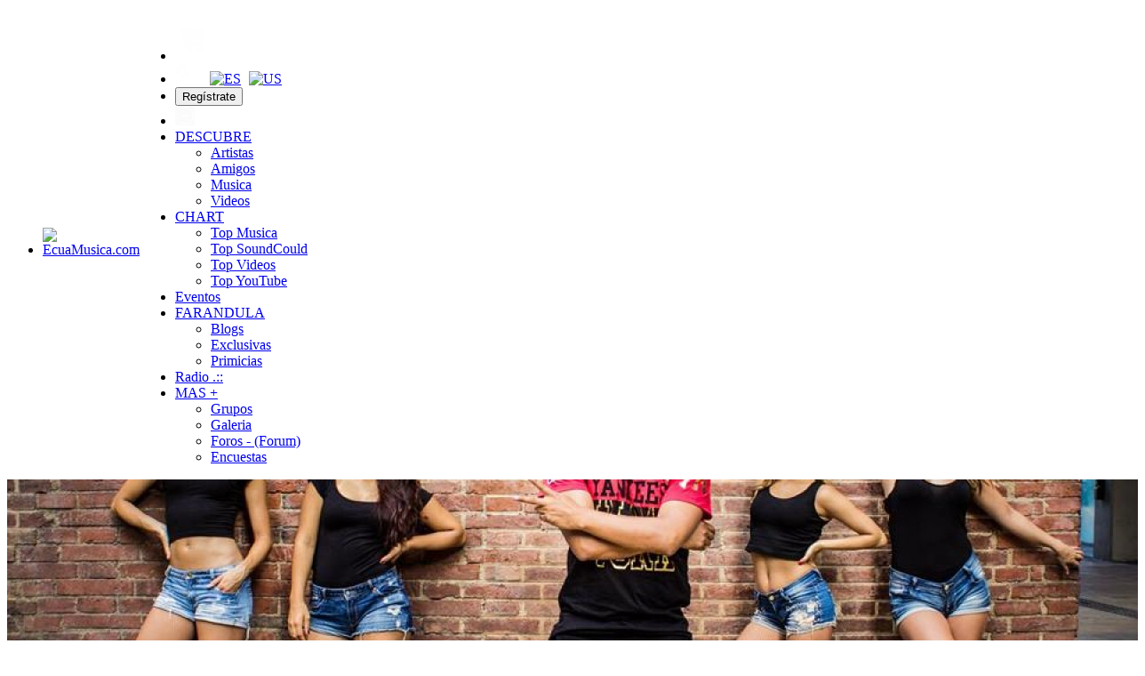

--- FILE ---
content_type: text/html; charset=utf-8
request_url: https://ecuamusica.com/eddy-klan
body_size: 15557
content:
<!doctype html>
<html lang="es" dir="ltr">
<head>
<title>Eddy Klan | EcuaMusica.com</title>
<link rel="shortcut icon" href="https://ecuamusica.com/data/media/0/0/favicon.ico?v=1390076909">
<link rel="apple-touch-icon" sizes="57x57" type="image/png" href="https://ecuamusica.com/data/media/0/0/favicon_1390076909_57.png">
<link rel="apple-touch-icon" sizes="72x72" type="image/png" href="https://ecuamusica.com/data/media/0/0/favicon_1390076909_72.png">
<link rel="apple-touch-icon" sizes="114x114" type="image/png" href="https://ecuamusica.com/data/media/0/0/favicon_1390076909_114.png">
<link rel="apple-touch-icon" sizes="120x120" type="image/png" href="https://ecuamusica.com/data/media/0/0/favicon_1390076909_120.png">
<link rel="apple-touch-icon" sizes="144x144" type="image/png" href="https://ecuamusica.com/data/media/0/0/favicon_1390076909_144.png">
<link rel="apple-touch-icon" sizes="152x152" type="image/png" href="https://ecuamusica.com/data/media/0/0/favicon_1390076909_152.png">
<link rel="apple-touch-icon-precomposed" sizes="57x57" type="image/png" href="https://ecuamusica.com/data/media/0/0/favicon_1390076909_57.png">
<link rel="apple-touch-icon-precomposed" sizes="72x72" type="image/png" href="https://ecuamusica.com/data/media/0/0/favicon_1390076909_72.png">
<link rel="apple-touch-icon-precomposed" sizes="114x114" type="image/png" href="https://ecuamusica.com/data/media/0/0/favicon_1390076909_114.png">
<link rel="apple-touch-icon-precomposed" sizes="120x120" type="image/png" href="https://ecuamusica.com/data/media/0/0/favicon_1390076909_120.png">
<link rel="apple-touch-icon-precomposed" sizes="144x144" type="image/png" href="https://ecuamusica.com/data/media/0/0/favicon_1390076909_144.png">
<link rel="apple-touch-icon-precomposed" sizes="152x152" type="image/png" href="https://ecuamusica.com/data/media/0/0/favicon_1390076909_152.png">
<link rel="icon" sizes="96x96" type="image/png" href="https://ecuamusica.com/data/media/0/0/favicon_1390076909_96.png">
<link rel="icon" sizes="195x195" type="image/png" href="https://ecuamusica.com/data/media/0/0/favicon_1390076909_195.png">
<link rel="icon" sizes="228x228" type="image/png" href="https://ecuamusica.com/data/media/0/0/favicon_1390076909_228.png">
<link rel="msapplication-TileImage" sizes="144x144" type="image/png" href="https://ecuamusica.com/data/media/0/0/favicon_1390076909_144.png">
<meta name="msapplication-TileColor" content="#FFFFFF">

<meta http-equiv="Content-Type" content="text/html; charset=utf-8">
<meta name="viewport" content="width=device-width, initial-scale=1.0">
<link rel="stylesheet" href="https://fonts.googleapis.com/css?family=Open+Sans:400italic,600italic,700italic,400,600,700" type="text/css">
<link rel="stylesheet" href="https://ecuamusica.com/data/cache/jrAudioPro/S1e80b22043c6078009800787eb6af607.css" media="screen" type="text/css">
<script type="text/javascript" src="https://ecuamusica.com/data/cache/jrAudioPro/Sf3dc0233c0094aa0475e67206f7e5c92.js"></script>

<script async src="https://www.googletagmanager.com/gtag/js?id=UA-46526703-1"></script>
<script>
  window.dataLayer = window.dataLayer || [];
  function gtag() { dataLayer.push(arguments); }
  gtag('js', new Date());
  gtag('config', 'UA-46526703-1');
</script>
<script type="text/javascript" src="//platform-api.sharethis.com/js/sharethis.js#property=5b1ed9ac73e0f200114483f3&amp;product=sop" async="async"></script>
</head>

<body>
          <script async src="//pagead2.googlesyndication.com/pagead/js/adsbygoogle.js"></script>
    <script>
        (adsbygoogle = window.adsbygoogle || []).push({
        google_ad_client: "ca-pub-1848680080822272",
        enable_page_level_ads: true
        });
    </script>
    
        
        <div id="fb-root"></div>
            <script>(function(d, s, id) {
                var js, fjs = d.getElementsByTagName(s)[0];
                if (d.getElementById(id)) return;
                js = d.createElement(s); js.id = id;
                js.src = "//connect.facebook.net/en_US/sdk.js#xfbml=1&appId=761425457217618&version=v2.0";
                fjs.parentNode.insertBefore(js, fjs);
                }(document, 'script', 'facebook-jssdk'));
		    </script>
    
     

        <script type='text/javascript' src='https://platform-api.sharethis.com/js/sharethis.js#property=5b1ed9ac73e0f200114483f3&product=inline-share-buttons' async='async'></script>
     
<div id="header">
    <div class="menu_pad">
        <div id="header_content" style="display: table; width: 100%;">
            <div style="display: table-row">
                <div style="width: 8%; height: 50px; display: table-cell; vertical-align: middle;">
                    <ul>
                        
                        <li class=""><a href="https://ecuamusica.com"><img src="https://ecuamusica.com/data/media/0/0/jrAudioPro_logo.png?r=179768?skin=jrAudioPro" width="100" height="50" class="jlogo" alt="EcuaMusica.com" title="EcuaMusica.com"></a></li>
                    </ul>
                </div>
                <div style="display: table-cell; vertical-align: middle;">
                                            <div id="menu_content">
    <nav id="menu-wrap">
        <ul id="menu">

                                            <li class="desk right">
        <a onclick="jrPayment_view_cart()">
                            <div id="payment-view-cart-button"><img src="https://ecuamusica.com/image/img/skin/jrAudioPro/cart44.png?skin=jrAudioPro&v=1763008662" alt="cart" title="cart"> <span></span></div>
                    </a>
    </li>

            
                                        
                <li class="desk right"><a onclick="jrSearch_modal_form()" title="Buscar"><img src="https://ecuamusica.com/image/img/skin/jrAudioPro/search44.png?skin=jrAudioPro&v=1763008662" width="22" height="22" alt="Buscar" title="Buscar"></a>
                                         &nbsp;
                    <a href="?set_user_language=es-ES"><img src="https://ecuamusica.com/skins/jrAudioPro/img/flags/es.png" hspace="5" alt="ES" title="Cambia idioma a Espanol"></a>
                    <a href="?set_user_language=en-US"><img src="https://ecuamusica.com/skins/jrAudioPro/img/flags/us.png" alt="US" title="English US"></a>  
                </li>
			
			
			
                        


                            
                                    <li class="right"><button id="user-create-account" class="form_button" onclick="window.location='https://ecuamusica.com/user/signup'">
                            Regístrate
                        </button></li>
                                <li class="right"><a href="https://ecuamusica.com/user/login" title="Iniciar">
                        <img src="https://ecuamusica.com/image/img/skin/jrAudioPro/login.png?skin=jrAudioPro&v=1763008662" width="22" height="22" alt="login" title="login">
                    </a></li>
            
                        
                            <li >
    <a href="#" onclick="" class="menu_0_link" data-topic="#">DESCUBRE</a>
        <ul>
                <li>
            <a href="https://ecuamusica.com/artistas" onclick="" >Artistas</a>
                    </li>
                <li>
            <a href="https://ecuamusica.com/members" onclick="" >Amigos</a>
                    </li>
                <li>
            <a href="https://ecuamusica.com/music" onclick="" >Musica</a>
                    </li>
                <li>
            <a href="https://ecuamusica.com/videos" onclick="" >Videos</a>
                    </li>
            </ul>
    </li>
<li >
    <a href="https://ecuamusica.com/chart" onclick="" class="menu_0_link" data-topic="chart">CHART</a>
        <ul>
                <li>
            <a href="https://ecuamusica.com/Musica" onclick="" >Top Musica</a>
                    </li>
                <li>
            <a href="https://ecuamusica.com/soundclouds" onclick="" >Top SoundCould</a>
                    </li>
                <li>
            <a href="https://ecuamusica.com/video_charts" onclick="" >Top Videos</a>
                    </li>
                <li>
            <a href="https://ecuamusica.com/youtubes" onclick="" >Top YouTube</a>
                    </li>
            </ul>
    </li>
<li >
    <a href="https://ecuamusica.com/events" onclick="" class="menu_0_link" data-topic="events">Eventos</a>
    </li>
<li >
    <a href="#" onclick="" class="menu_0_link" data-topic="#">FARANDULA</a>
        <ul>
                <li>
            <a href="https://ecuamusica.com/blogs" onclick="" >Blogs</a>
                    </li>
                <li>
            <a href="https://ecuamusica.com/entrevistas" onclick="" >Exclusivas</a>
                    </li>
                <li>
            <a href="https://ecuamusica.com/Featured" onclick="" >Primicias</a>
                    </li>
            </ul>
    </li>
<li >
    <a href="https://ecuamusica.com/radiolive" onclick="" class="menu_0_link" data-topic="https://ecuamusica.com/radiolive">Radio .::</a>
    </li>
<li >
    <a href="#" onclick="" class="menu_0_link" data-topic="#">MAS +</a>
        <ul>
                <li>
            <a href="https://ecuamusica.com/groups" onclick="" >Grupos</a>
                    </li>
                <li>
            <a href="https://ecuamusica.com/photos" onclick="" >Galeria</a>
                    </li>
                <li>
            <a href="http://ecuamusica.com/admin/forum" onclick="" >Foros - (Forum)</a>
                    </li>
                <li>
            <a href="https://ecuamusica.com/polls" onclick="" >Encuestas</a>
                    </li>
            </ul>
    </li>

                    </ul>
    </nav>
</div>
                                    </div>
            </div>
        </div>
    </div>
</div>


<div id="searchform" class="search_box " style="display:none;">
    
    
<div style="white-space:nowrap">
    <form action="https://ecuamusica.com/search/results/all/1/4" method="get" style="margin-bottom:0">
        <input type="hidden" name="jr_html_form_token" value="525afb8537533b4dd14dce5145c0d544">
        <input id=" search_input" type="text" name="search_string" style="width:70%" class="form_text" placeholder="B&uacute;squedas " onkeypress="if (event && event.keyCode === 13 && this.value.length > 0) { $(this).closest('form').submit(); }">&nbsp;<input type="submit" class="form_button" value="search">
    </form>
</div>

    <div style="float:right;clear:both;margin-top:3px;">
        <a class="simplemodal-close"><link rel="stylesheet" property="stylesheet" href="https://ecuamusica.com/core/icon_css/20/white/?_v=1768834860"><span class="sprite_icon sprite_icon_20 sprite_icon_white_20"><span class="sprite_icon_20 sprite_icon_white_20 sprite_icon_20_img sprite_icon_white_20_img sprite_icon_20_close sprite_icon_white_20_close">&nbsp;</span></span></a>
    </div>
    <div class="clear"></div>
</div>

<div id="wrapper">

    <div id="content">

<noscript>
    <div class="item error center" style="margin:12px">
        Este portal requiere Javascript para funcionar devidamente - porf favor havilitar Javascript en su browser
    </div>
</noscript>

        <!-- end header.tpl -->


<section id="profile">

            
    <div id="profile_header">
        <div class="clearfix" style="position: relative;">
                            <a href="https://ecuamusica.com/profile/image/profile_header_image/74/1280" data-lightbox="profile_header" title="Haga clic para ver la imagen completa">
                    <img src="https://ecuamusica.com/profile/image/profile_header_image/74/1280/crop=4:1/_v=a10611514485027" class="img_scale" alt="Eddy Klan">
                </a>
                        <div class="profile_hover"></div>
                        <div class="profile_info">
                <div class="wrap">
                    <div class="table">
                        <div class="table-row">
                            <div class="table-cell profile-image">
                                <div class="profile_image">
                                                                            <img src="https://ecuamusica.com/profile/image/profile_image/74/xxlarge/crop=auto/_v=a10611514485027" class="img_scale img_shadow" alt="Eddy Klan">
                                                                    </div>
                            </div>
                            <div class="table-cell">
                                <div class="profile_name">
                                    Eddy Klan<br>
                                    <span><a href="https://ecuamusica.com/eddy-klan">@eddy-klan</a> </span>
                                </div>
                            </div>
                        </div>
                    </div>
                </div>
            </div>
        </div>
    </div>

    <section id="profile_menu" style="overflow: visible">
        <div class="menu_banner clearfix">
            <div class="table">
                <div class="table-row">
                    <div class="table-cell">
                                                                            <ul id="horizontal">

                            
                                    <li class="tjrAction" onclick="jrCore_window_location('https://ecuamusica.com/eddy-klan/action')"><a href="https://ecuamusica.com/eddy-klan/action">Actividades</a></li>
                                                <li class="tjrCombinedAudio" onclick="jrCore_window_location('https://ecuamusica.com/eddy-klan/audio')"><a href="https://ecuamusica.com/eddy-klan/audio">audio</a></li>
                                                <li class="tjrCombinedVideo" onclick="jrCore_window_location('https://ecuamusica.com/eddy-klan/video')"><a href="https://ecuamusica.com/eddy-klan/video">video</a></li>
                                                <li class="tjrGallery" onclick="jrCore_window_location('https://ecuamusica.com/eddy-klan/gallery')"><a href="https://ecuamusica.com/eddy-klan/gallery">gallery</a></li>
                                                <li class="tjrForum" onclick="jrCore_window_location('https://ecuamusica.com/eddy-klan/forum')"><a href="https://ecuamusica.com/eddy-klan/forum">forum</a></li>
                                                <li class="tjrGuestBook" onclick="jrCore_window_location('https://ecuamusica.com/eddy-klan/guestbook')"><a href="https://ecuamusica.com/eddy-klan/guestbook">guestbook</a></li>
                    
    </ul>


                    </div>
                    <div class="table-cell" style="width: 20px; white-space: nowrap; padding: 0 10px;">
                        
                        
                        
                        
                                                
                    </div>
                </div>
            </div>
        </div>
    </section>

    <div class="row profile_body">

<div class="col2">
        <div id="list" style="padding: 1.5em 1em 0">
        <div class="head"><link rel="stylesheet" property="stylesheet" href="https://ecuamusica.com/core/icon_css/20/FFFF00/?_v=1768834860"><span class="sprite_icon sprite_icon_20 sprite_icon_FFFF00_20"><span class="sprite_icon_20 sprite_icon_FFFF00_20 sprite_icon_20_img sprite_icon_FFFF00_20_img sprite_icon_20_gallery sprite_icon_FFFF00_20_gallery">&nbsp;</span></span> FOTOS</div>
           
            <div class="item">   
                
                    
    <div class="small_image">
        <div>
            <a href="https://ecuamusica.com/eddy-klan/gallery/261/eddy-klan">
                <img src="https://ecuamusica.com/gallery/image/gallery_image/261/large/crop=auto/_v=a10611514485094" class="img_scale" alt="Eddy Klan" title="Eddy Klan">
            </a>
        </div>
    </div>
    <div class="small_image">
        <div>
            <a href="https://ecuamusica.com/eddy-klan/gallery/260/eddy-klan">
                <img src="https://ecuamusica.com/gallery/image/gallery_image/260/large/crop=auto/_v=a10611514485094" class="img_scale" alt="Eddy Klan" title="Eddy Klan">
            </a>
        </div>
    </div>

                <br>
                <div class="index_title4"><a href="https://ecuamusica.com/eddy-klan/gallery">Mas Fotos</a></div> 
                <br>
            </div>       
            </div>    
    
            <div class="item"> 
		   <center>
    
        <script async src="//pagead2.googlesyndication.com/pagead/js/adsbygoogle.js"></script>
        <!-- ECUA1_responsive -->
        <ins class="adsbygoogle"
            style="display:block"
            data-ad-client="ca-pub-1848680080822272"
            data-ad-slot="5485203190"
            data-ad-format="auto">
        </ins>
        <script>
           (adsbygoogle = window.adsbygoogle || []).push({});
        </script>
	
</center>
        </div> 
       
        <div id="list" style="padding: 1.5em 1em 0">
	    <div class="head"><span class="sprite_icon sprite_icon_20 sprite_icon_FFFF00_20"><span class="sprite_icon_20 sprite_icon_FFFF00_20 sprite_icon_20_img sprite_icon_FFFF00_20_img sprite_icon_20_star sprite_icon_FFFF00_20_star">&nbsp;</span></span> INFLUENCIAS</div>
	                <div class="item">
		        Artista de Fama Ecuatoriana
            </div>
		    
    </div>
	
	    <div id="list" style="padding: 1.5em 1em 0">
	    <div class="head"><span class="sprite_icon sprite_icon_20 sprite_icon_FFFF00_20"><span class="sprite_icon_20 sprite_icon_FFFF00_20 sprite_icon_20_img sprite_icon_FFFF00_20_img sprite_icon_20_info sprite_icon_FFFF00_20_info">&nbsp;</span></span> RESUMEN GENERAL</div>
	    <div class="item">    
            <span class="info1">PERFIL</span>
			<br>
	        <span class="info">Total de Visitas :</span> <span class="date">63962</span>
		    <br>  
            <span class="info">Fotos :</span> <span class="date">6851</span>
            <br>
			<br> 
            <span class="info1">MEDIA</span>
            <br>
			<span class="info">Canciones :</span> <span class="date">56</span>
            <br>
            <span class="info">SoundCloud :</span> <span class="date">23719</span>
            <br>   
            <span class="info">Videos :</span> <span class="date">21</span>
            <br>                    
            <span class="info">Youtube :</span> <span class="date">7611</span>
            <br>
		</div> 
	</div> 	
</div>   
    
    
<div class="col6"> 
    	<div id="list" style="padding: 1.5em 1em 0">
        <div class="head"><span class="sprite_icon sprite_icon_20 sprite_icon_FFFF00_20"><span class="sprite_icon_20 sprite_icon_FFFF00_20 sprite_icon_20_img sprite_icon_FFFF00_20_img sprite_icon_20_audio sprite_icon_FFFF00_20_audio">&nbsp;</span></span> MUSICA</div>
        
		
                                

    
    <div class="item">
        <div class="container">
            <div class="row">

                <div class="col2">
                    <div class="block_image" style="position:relative">
                        <a href="https://ecuamusica.com/eddy-klan/uploaded_audio/99/el-ecuatoriano"><img src="https://ecuamusica.com/uploaded_audio/image/audio_image/99/xlarge/crop=auto/_v=a10611514487035" class="iloutline img_scale" alt="El Ecuatoriano"></a>
                        <div style="position:absolute;bottom:8px;right:5px">
                                                            <link rel="stylesheet" property="stylesheet" href="https://ecuamusica.com/core/css/uploaded_audio/jrAudio_button.css?v=1" media="screen">
<script type="text/javascript">
$(document).ready(function(){
    var pl = $('#md54g30');
    pl.jPlayer({
        swfPath: "https://ecuamusica.com/modules/jrCore/contrib/jplayer",
        ready: function() { return true; },
        cssSelectorAncestor: "#jp_container_md54g30",
        supplied: 'mp3',
        solution: "html,flash",
        volume: 0.8,
        wmode: 'window',
        consoleAlerts: true,
        preload: 'none',
        error: function(r) { jrCore_stream_url_error(r); },
        play: function() {
            pl.jPlayer("pauseOthers");
        }
    });
    var ps = $('#md54g30_play');
    ps.click(function(e) {
        pl.jPlayer("clearMedia");
        pl.jPlayer("setMedia", {
                        mp3: "https://ecuamusica.com/uploaded_audio/stream/audio_file/99/key=1/file.mp3"
        });
        pl.jPlayer("play");
        e.preventDefault();
    });
});
</script>





                
<div class="button_player" onclick="event.cancelBubble = true; if(event.stopPropagation) event.stopPropagation();">
    <div id="md54g30" class="jp-jplayer"></div>
    <div id="jp_container_md54g30" class="jp-audio">
        <div class="jp-type-single">
            <div class="jp-gui jp-interface">
                <ul class="jp-controls">
                    <li><a id="md54g30_play" class="jp-play" tabindex="1"><img src="https://ecuamusica.com/image/img/skin/jrAudioPro/button_player_play.png" alt="Play" title="Play" onmouseover="$(this).attr('src','https://ecuamusica.com/image/img/skin/jrAudioPro/button_player_play_hover.png');" onmouseout="$(this).attr('src','https://ecuamusica.com/image/img/skin/jrAudioPro/button_player_play.png');"></a></li>
                    <li><a class="jp-pause" tabindex="2"><img src="https://ecuamusica.com/image/img/skin/jrAudioPro/button_player_pause.png" alt="Pause" title="Pause" onmouseover="$(this).attr('src','https://ecuamusica.com/image/img/skin/jrAudioPro/button_player_pause_hover.png');" onmouseout="$(this).attr('src','https://ecuamusica.com/image/img/skin/jrAudioPro/button_player_pause.png');"></a></li>
                </ul>
            </div>
        </div>
    </div>
</div>

                                                    </div>
                    </div>
                </div>

                <div class="col5">
                    <div class="p5">
                        <h2><a href="https://ecuamusica.com/eddy-klan/uploaded_audio/99/el-ecuatoriano">El Ecuatoriano</a></h2><br>
                        <span class="info">Album:</span> <span class="info_c"><a href="https://ecuamusica.com/eddy-klan/uploaded_audio/albums/2018">2018</a></span><br>
                        <span class="info">Género:</span> <span class="info_c">Chicha - Reggaeton</span><br>
                                                                             
                                                <div style="display:inline-block;vertical-align:middle;">
    <ul class="star-rating">
        <li id="r7f63aab4" class="current-rating" style="width:100%;"></li>
        <li><a title="1" class="star1-rating" onclick="jrRating_rate_item('#r7f63aab4','1','uploaded_audio','99','1');"></a></li>
        <li><a title="2" class="star2-rating" onclick="jrRating_rate_item('#r7f63aab4','2','uploaded_audio','99','1');"></a></li>
        <li><a title="3" class="star3-rating" onclick="jrRating_rate_item('#r7f63aab4','3','uploaded_audio','99','1');"></a></li>
        <li><a title="4" class="star4-rating" onclick="jrRating_rate_item('#r7f63aab4','4','uploaded_audio','99','1');"></a></li>
        <li><a title="5" class="star5-rating" onclick="jrRating_rate_item('#r7f63aab4','5','uploaded_audio','99','1');"></a></li>
    </ul>
</div>


                        
                    
                    </div>
                </div>

                <div class="col5 last">
                    <div class="block_config">
                            <a id="" href="https://ecuamusica.com/uploaded_audio/download/audio_file/99/el-ecuatoriano" title="descargar"><link rel="stylesheet" property="stylesheet" href="https://ecuamusica.com/core/icon_css/30/white/?_v=1768863676"><span class="sprite_icon sprite_icon_30 sprite_icon_white_30"><span class="sprite_icon_30 sprite_icon_white_30 sprite_icon_30_img sprite_icon_white_30_img sprite_icon_30_download sprite_icon_white_30_download">&nbsp;</span></span></a>

                    </div>
                </div>

            </div>
        </div>
    </div>

    

                

    
    <div class="item">
        <div class="container">
            <div class="row">

                <div class="col2">
                    <div class="block_image" style="position:relative">
                                                    <a href="https://ecuamusica.com/eddy-klan/soundcloud/66/rompe-corazon"><img src="https://i1.sndcdn.com/artworks-000219518885-zmxydg-t500x500.jpg" alt="rompe-corazon" class="iloutline img_scale"></a><br>
                                                <div style="position:absolute;bottom:8px;right:5px">
                            
<link rel="stylesheet" href="https://ecuamusica.com/modules/jrSoundCloud/css/jrSoundCloud_button.css" media="screen" />

<script type="text/javascript">
$(document).ready(function(){
    $("#jquery_jplayer_66").jPlayer({
        ready: function (event) {
            $(this).jPlayer(
                "setMedia", { mp3: "https://api.soundcloud.com/tracks/319287571/stream.json?callback=%3F&consumer_key=f840ad2df1775ac9ac7bfe500245bef1" }
            );
        },
        cssSelectorAncestor: "#jp_container_66",
        swfPath: "https://ecuamusica.com/modules/jrCore/contrib/jplayer",
        supplied: "mp3",
        wmode: "window",
        play: function() {
            $('#jquery_jplayer_66').jPlayer("pauseOthers");
        }
    });
});
</script>




                
<div class="sc_button_player">

    <div id="jquery_jplayer_66" class="jp-jplayer"></div>
    <div id="jp_container_66" class="jp-audio">
        <div class="jp-type-single">
            <div class="jp-gui jp-interface">
                <ul class="jp-controls">
                    <li><a href="javascript:" class="jp-play" tabindex="3"><img src="https://ecuamusica.com/image/img/skin/jrAudioPro/button_player_play.png" alt="play" title="play" onmouseover="$(this).attr('src','https://ecuamusica.com/image/img/skin/jrAudioPro/button_player_play_hover.png');" onmouseout="$(this).attr('src','https://ecuamusica.com/image/img/skin/jrAudioPro/button_player_play.png');"></a></li>
                    <li><a href="javascript:" class="jp-pause" tabindex="4"><img src="https://ecuamusica.com/image/img/skin/jrAudioPro/button_player_pause.png" alt="pause" title="pause" onmouseover="$(this).attr('src','https://ecuamusica.com/image/img/skin/jrAudioPro/button_player_pause_hover.png');" onmouseout="$(this).attr('src','https://ecuamusica.com/image/img/skin/jrAudioPro/button_player_pause.png');"></a></li>
                </ul>
            </div>
            <div class="jp-no-solution">
                <span><a href="http://get.adobe.com/flashplayer/" target="_blank">Flash Required</a></span>
            </div>
        </div>
    </div>

</div>

                        </div>
                    </div>
                </div>

                <div class="col7">
                    <div class="p5" style="overflow-wrap:break-word">
                        <h2><a href="https://ecuamusica.com/eddy-klan/soundcloud/66/rompe-corazon">ROMPE CORAZÓN</a></h2><br>
                        <span class="info">Artist:</span> <span class="info_c">Eddy Klan</span><br>
                                                    <span class="info">Genre:</span> <span class="info_c">Chicha</span><br>
                                                <div style="display:inline-block;vertical-align:middle;">
    <ul class="star-rating">
        <li id="r1056b8d2" class="current-rating" style="width:0%;"></li>
        <li><a title="1" class="star1-rating" onclick="jrRating_rate_item('#r1056b8d2','1','soundcloud','66','1');"></a></li>
        <li><a title="2" class="star2-rating" onclick="jrRating_rate_item('#r1056b8d2','2','soundcloud','66','1');"></a></li>
        <li><a title="3" class="star3-rating" onclick="jrRating_rate_item('#r1056b8d2','3','soundcloud','66','1');"></a></li>
        <li><a title="4" class="star4-rating" onclick="jrRating_rate_item('#r1056b8d2','4','soundcloud','66','1');"></a></li>
        <li><a title="5" class="star5-rating" onclick="jrRating_rate_item('#r1056b8d2','5','soundcloud','66','1');"></a></li>
    </ul>
</div>


                    </div>
                </div>

                <div class="col3 last">
                    <div class="block_config">
                        
                    </div>
                </div>

            </div>
        </div>
    </div>

    

    
                    <div class="item">
            <div class="index_title4"><a href="https://ecuamusica.com/eddy-klan/audio">Mas Musica</a></div>
	        <br>
        </div>
    </div>
    
        <div id="list" style="padding: 1.5em 1em 0">
	    <div class="head"><span class="sprite_icon sprite_icon_20 sprite_icon_FFFF00_20"><span class="sprite_icon_20 sprite_icon_FFFF00_20 sprite_icon_20_img sprite_icon_FFFF00_20_img sprite_icon_20_video sprite_icon_FFFF00_20_video">&nbsp;</span></span> VIDEOS</div>
	    
	    
                                
    <div class="item">

        <div class="container">
            <div class="row">
                <div class="col2">
                    <div class="block_image">
                        <a href="https://ecuamusica.com/eddy-klan/youtube/178/rompe-corazon"><img src="https://i.ytimg.com/vi/OFEZJiWjfpQ/hqdefault.jpg" alt="Rompe Coraz&oacute;n" class="iloutline img_scale"></a>
                    </div>
                </div>
                <div class="col7">
                    <div class="p5">
                        <h3><a href="https://ecuamusica.com/eddy-klan/youtube/178/rompe-corazon">Rompe Corazón</a></h3><br>
                        <span class="info">Category:</span> <span class="info_c">Music</span><br>
                        <span class="info">Duration:</span> <span class="info_c">00:04:16</span><br>
                        <div style="display:inline-block;vertical-align:middle;">
    <ul class="star-rating">
        <li id="r6f0a6688" class="current-rating" style="width:100%;"></li>
        <li><a title="1" class="star1-rating" onclick="jrRating_rate_item('#r6f0a6688','1','youtube','178','1');"></a></li>
        <li><a title="2" class="star2-rating" onclick="jrRating_rate_item('#r6f0a6688','2','youtube','178','1');"></a></li>
        <li><a title="3" class="star3-rating" onclick="jrRating_rate_item('#r6f0a6688','3','youtube','178','1');"></a></li>
        <li><a title="4" class="star4-rating" onclick="jrRating_rate_item('#r6f0a6688','4','youtube','178','1');"></a></li>
        <li><a title="5" class="star5-rating" onclick="jrRating_rate_item('#r6f0a6688','5','youtube','178','1');"></a></li>
    </ul>
</div>


                    </div>
                </div>
                <div class="col3 last">
                    <div class="block_config">
                        
                    </div>
                    <div class="clear"></div>
                </div>
            </div>
        </div>

    </div>

                
    <div class="item">

        <div class="container">
            <div class="row">
                <div class="col2">
                    <div class="block_image">
                        <a href="https://ecuamusica.com/eddy-klan/youtube/177/limosnero-de-tu-amor"><img src="https://i.ytimg.com/vi/nLR1RdvDf4w/hqdefault.jpg" alt="Limosnero de tu Amor" class="iloutline img_scale"></a>
                    </div>
                </div>
                <div class="col7">
                    <div class="p5">
                        <h3><a href="https://ecuamusica.com/eddy-klan/youtube/177/limosnero-de-tu-amor">Limosnero de tu Amor</a></h3><br>
                        <span class="info">Category:</span> <span class="info_c">Music</span><br>
                        <span class="info">Duration:</span> <span class="info_c">00:03:51</span><br>
                        <div style="display:inline-block;vertical-align:middle;">
    <ul class="star-rating">
        <li id="r2147f94a" class="current-rating" style="width:0%;"></li>
        <li><a title="1" class="star1-rating" onclick="jrRating_rate_item('#r2147f94a','1','youtube','177','1');"></a></li>
        <li><a title="2" class="star2-rating" onclick="jrRating_rate_item('#r2147f94a','2','youtube','177','1');"></a></li>
        <li><a title="3" class="star3-rating" onclick="jrRating_rate_item('#r2147f94a','3','youtube','177','1');"></a></li>
        <li><a title="4" class="star4-rating" onclick="jrRating_rate_item('#r2147f94a','4','youtube','177','1');"></a></li>
        <li><a title="5" class="star5-rating" onclick="jrRating_rate_item('#r2147f94a','5','youtube','177','1');"></a></li>
    </ul>
</div>


                    </div>
                </div>
                <div class="col3 last">
                    <div class="block_config">
                        
                    </div>
                    <div class="clear"></div>
                </div>
            </div>
        </div>

    </div>

    
                    <div class="item">
            <div class="index_title4"><a href="https://ecuamusica.com/eddy-klan/video">Mas Videos</a></div>
            <br>    
		</div>
	</div>

		<div id="list" style="padding: 1.5em 1em 0">
	    <div class="head"><span class="sprite_icon sprite_icon_20 sprite_icon_FFFF00_20"><span class="sprite_icon_20 sprite_icon_FFFF00_20 sprite_icon_20_img sprite_icon_FFFF00_20_img sprite_icon_20_calendar sprite_icon_FFFF00_20_calendar">&nbsp;</span></span> PROXIMAS PRESENTACIONES</div>
	                
            <div class="block_content">
                <div class="item">
                    
                </div>
            </div>
        </div>
        <div class="item">	
	    <div class="index_title4"><a href="https://ecuamusica.com/eddy-klan/event">Mas Eventos</a></div>
	    <br>
    </div> 
	
		<div id="list" style="padding: 1.5em 1em 0">
	    <div class="head"><span class="sprite_icon sprite_icon_20 sprite_icon_FFFF00_20"><span class="sprite_icon_20 sprite_icon_FFFF00_20 sprite_icon_20_img sprite_icon_FFFF00_20_img sprite_icon_20_blog sprite_icon_FFFF00_20_blog">&nbsp;</span></span> AVANCES</div>
	                    
            

        

        </div> 
    	<div class="item">	
	    <div class="index_title4"><a href="https://ecuamusica.com/eddy-klan/blog">Mas Blogs</a></div>
        <br>
    </div> 	
	
	    <div id="list" style="padding: 1.5em 1em 0">
        <div class="head"><span class="sprite_icon sprite_icon_20 sprite_icon_FFFF00_20"><span class="sprite_icon_20 sprite_icon_FFFF00_20 sprite_icon_20_img sprite_icon_FFFF00_20_img sprite_icon_20_commentS sprite_icon_FFFF00_20_commentS">&nbsp;</span></span> COMENTARIOS</div>
        
<a id="jrProfile_74_74_cm_section"></a>
<a id="comment_section"></a>

    
<div id="jrProfile_74_74_comments" class="comment_page_section">

            
            

    
</div>


    
    <div class="item"><div class="p5"><a href="https://ecuamusica.com/user/login?r=1">Iniciar sesión or crear una cuenta GRATIS para dejar un comentario</a></div></div>


				<div class="sharethis-inline-share-buttons"></div>
    </div>

</div>    
<div class="col4 sidebar">
    <div>
        <div style="padding: 1.5em 1em 0;">
            <div>
                <div class="head">
                    <span class="sprite_icon sprite_icon_20 sprite_icon_FFFF00_20"><span class="sprite_icon_20 sprite_icon_FFFF00_20 sprite_icon_20_img sprite_icon_FFFF00_20_img sprite_icon_20_info sprite_icon_FFFF00_20_info">&nbsp;</span></span>
                    <span>About</span>
                </div>
                <div class="profile_information">
                                            <div class="profile_data">
                            
                            
                            
                                                                                                                    <ul class="clearfix">
                                <li onclick="jrCore_window_location('https://ecuamusica.com/eddy-klan/follow')">
                                    <span>Seguidores</span>
                                    36</li>
                                <li onclick="jrCore_window_location('https://ecuamusica.com/eddy-klan/follow/profiles_followed')">
                                    <span>Siguiendo</span>
                                    38</li>
                                <li onclick="jrCore_window_location('https://ecuamusica.com/eddy-klan/action/timeline')">
                                    <span>Actualizaciones</span>
                                    40</li>
                            </ul>
                        </div>
                    
                                            <span><link rel="stylesheet" property="stylesheet" href="https://ecuamusica.com/core/icon_css/16/FFFF00/?_v=1768856444"><span class="sprite_icon sprite_icon_16 sprite_icon_FFFF00_16"><span class="sprite_icon_16 sprite_icon_FFFF00_16 sprite_icon_16_img sprite_icon_FFFF00_16_img sprite_icon_16_location sprite_icon_FFFF00_16_location">&nbsp;</span></span> Imbabura, Ecuador</span>
                                                            <span><span class="sprite_icon sprite_icon_16 sprite_icon_FFFF00_16"><span class="sprite_icon_16 sprite_icon_FFFF00_16 sprite_icon_16_img sprite_icon_FFFF00_16_img sprite_icon_16_calendar sprite_icon_FFFF00_16_calendar">&nbsp;</span></span> Afiliado December 28, 2017</span>
                    
<script type="text/javascript">
$(document).ready(function(){
    $.get('https://ecuamusica.com/user/online_status/profile/74/900/default/__ajax=1', function(res) { $('#u5aedc4').html(res); });
});
</script>
<div id="u5aedc4"></div>
                </div>
            </div>

                            <div class="wrap">
                    <div class="head">
                        <span class="sprite_icon sprite_icon_20 sprite_icon_FFFF00_20"><span class="sprite_icon_20 sprite_icon_FFFF00_20 sprite_icon_20_img sprite_icon_FFFF00_20_img sprite_icon_20_profile sprite_icon_FFFF00_20_profile">&nbsp;</span></span>
                        <span>Biografía</span>
                    </div>
                    <div class="bio">
                        A&amp;M PRODUCCIONES BARCELONA CONTACTOS 657638265 -...
                    </div>
                    <div class="bio-more">
                                            </div>
                    <div class="modal" id="bio_modal" style="display: none">
                        <div style="padding: 1em 1em 0">
                            Biografía
                            <div style="float: right;">
                                <link rel="stylesheet" property="stylesheet" href="https://ecuamusica.com/core/icon_css/22/white/?_v=1768849258"><span class="sprite_icon sprite_icon_22 sprite_icon_white_22 simplemodal-close"><span class="sprite_icon_22 sprite_icon_white_22 sprite_icon_22_img sprite_icon_white_22_img sprite_icon_22_close sprite_icon_white_22_close">&nbsp;</span></span>
                            </div>
                        </div>
                        <div class="wrap">
                            <div style="max-height: 400px; overflow: auto">
                                <p>A&amp;M PRODUCCIONES BARCELONA CONTACTOS 657638265 - 654152350</p>
                            </div>
                        </div>
                    </div>
                </div>
            
			            <div class="wrap">
                                    <div class="float-right">
                        <button id="user-create-account" class="follow_button"  onclick="window.location='https://ecuamusica.com/user/login'">
                            Hazte Fanatico
                        </button>
                                            </div>
                 
            </div>
            		
			
            
                            <div class="wrap">
                    <div class="head">
                        <span class="sprite_icon sprite_icon_20 sprite_icon_FFFF00_20"><span class="sprite_icon_20 sprite_icon_FFFF00_20 sprite_icon_20_img sprite_icon_FFFF00_20_img sprite_icon_20_followers sprite_icon_FFFF00_20_followers">&nbsp;</span></span>
                        <span>36 Seguidores</span>
                    </div>
                    <div class="followers">
                                    <a href="https://ecuamusica.com/javiermorales"><img src="[data-uri]" class="img_shadow image-url-svg image-url-svg-user" alt="javier.morales" title="javier.morales" width="40" height="40" style="padding:2px;margin-bottom:4px;width:40px;height:40px;"></a>
            <a href="https://ecuamusica.com/maria-de-los-angeles"><img src="https://ecuamusica.com/user/image/user_image/64/xsmall/crop=auto/_v=a10611480273909" class="img_shadow" alt="Maria de los Angeles" title="Maria de los Angeles" width="40" height="40" style="padding:2px;margin-bottom:4px;width:40px;height:40px;"></a>
            <a href="https://ecuamusica.com/las-lobas"><img src="https://ecuamusica.com/user/image/user_image/61/xsmall/crop=auto/_v=a10611448835000" class="img_shadow" alt="Las Lobas" title="Las Lobas" width="40" height="40" style="padding:2px;margin-bottom:4px;width:40px;height:40px;"></a>
            <a href="https://ecuamusica.com/adriana-berruz"><img src="https://ecuamusica.com/user/image/user_image/60/xsmall/crop=auto/_v=a10611447822864" class="img_shadow" alt="Adriana Berruz" title="Adriana Berruz" width="40" height="40" style="padding:2px;margin-bottom:4px;width:40px;height:40px;"></a>
            <a href="https://ecuamusica.com/davidsanlucas"><img src="[data-uri]" class="img_shadow image-url-svg image-url-svg-user" alt="david.sanlucas" title="david.sanlucas" width="40" height="40" style="padding:2px;margin-bottom:4px;width:40px;height:40px;"></a>
            <a href="https://ecuamusica.com/la-vagancia"><img src="https://ecuamusica.com/user/image/user_image/55/xsmall/crop=auto/_v=a10611434915586" class="img_shadow" alt="La Vagancia" title="La Vagancia" width="40" height="40" style="padding:2px;margin-bottom:4px;width:40px;height:40px;"></a>
            <a href="https://ecuamusica.com/los-del-barrio"><img src="https://ecuamusica.com/user/image/user_image/53/xsmall/crop=auto/_v=a10611425842397" class="img_shadow" alt="Los Del Barrio" title="Los Del Barrio" width="40" height="40" style="padding:2px;margin-bottom:4px;width:40px;height:40px;"></a>
            <a href="https://ecuamusica.com/laura-donoso"><img src="https://ecuamusica.com/user/image/user_image/52/xsmall/crop=auto/_v=a10611425838867" class="img_shadow" alt="Laura Donoso" title="Laura Donoso" width="40" height="40" style="padding:2px;margin-bottom:4px;width:40px;height:40px;"></a>
            <a href="https://ecuamusica.com/salvatorebaglieri"><img src="[data-uri]" class="img_shadow image-url-svg image-url-svg-user" alt="salvatore.baglieri" title="salvatore.baglieri" width="40" height="40" style="padding:2px;margin-bottom:4px;width:40px;height:40px;"></a>
            <a href="https://ecuamusica.com/amor-ardiente"><img src="https://ecuamusica.com/user/image/user_image/49/xsmall/crop=auto/_v=a10611486359917" class="img_shadow" alt="Amor Ardiente" title="Amor Ardiente" width="40" height="40" style="padding:2px;margin-bottom:4px;width:40px;height:40px;"></a>
            <a href="https://ecuamusica.com/daviddiaz"><img src="https://ecuamusica.com/user/image/user_image/48/xsmall/crop=auto/_v=a10611421614912" class="img_shadow" alt="david.diaz" title="david.diaz" width="40" height="40" style="padding:2px;margin-bottom:4px;width:40px;height:40px;"></a>
            <a href="https://ecuamusica.com/soly-y-arena"><img src="https://ecuamusica.com/user/image/user_image/44/xsmall/crop=auto/_v=a10611418609605" class="img_shadow" alt="Soly Y Arena" title="Soly Y Arena" width="40" height="40" style="padding:2px;margin-bottom:4px;width:40px;height:40px;"></a>
            <a href="https://ecuamusica.com/mirellacesa"><img src="https://ecuamusica.com/user/image/user_image/42/xsmall/crop=auto/_v=a10611416883678" class="img_shadow" alt="MirellaCesa" title="MirellaCesa" width="40" height="40" style="padding:2px;margin-bottom:4px;width:40px;height:40px;"></a>
            <a href="https://ecuamusica.com/axen-fernndez"><img src="https://ecuamusica.com/user/image/user_image/39/xsmall/crop=auto/_v=a10611412015233" class="img_shadow" alt="Axen Fern&aacute;ndez" title="Axen Fern&aacute;ndez" width="40" height="40" style="padding:2px;margin-bottom:4px;width:40px;height:40px;"></a>
            <a href="https://ecuamusica.com/maximo-escaleras"><img src="https://ecuamusica.com/user/image/user_image/34/xsmall/crop=auto/_v=a10611402338926" class="img_shadow" alt="MAXIMO ESCALERAS" title="MAXIMO ESCALERAS" width="40" height="40" style="padding:2px;margin-bottom:4px;width:40px;height:40px;"></a>
            <a href="https://ecuamusica.com/nathaly-silvana"><img src="https://ecuamusica.com/user/image/user_image/33/xsmall/crop=auto/_v=a10611402340294" class="img_shadow" alt="NATHALY SILVANA " title="NATHALY SILVANA " width="40" height="40" style="padding:2px;margin-bottom:4px;width:40px;height:40px;"></a>
            <a href="https://ecuamusica.com/angelgallo54"><img src="https://ecuamusica.com/user/image/user_image/32/xsmall/crop=auto/_v=a10611401724840" class="img_shadow" alt="angel.gallo.54" title="angel.gallo.54" width="40" height="40" style="padding:2px;margin-bottom:4px;width:40px;height:40px;"></a>
            <a href="https://ecuamusica.com/lady-laura"><img src="https://ecuamusica.com/user/image/user_image/30/xsmall/crop=auto/_v=a10611397879269" class="img_shadow" alt="Lady Laura" title="Lady Laura" width="40" height="40" style="padding:2px;margin-bottom:4px;width:40px;height:40px;"></a>
            <a href="https://ecuamusica.com/sukaina"><img src="https://ecuamusica.com/user/image/user_image/27/xsmall/crop=auto/_v=a10611390074851" class="img_shadow" alt="sukaina" title="sukaina" width="40" height="40" style="padding:2px;margin-bottom:4px;width:40px;height:40px;"></a>
            <a href="https://ecuamusica.com/julio-jaramillo"><img src="https://ecuamusica.com/user/image/user_image/26/xsmall/crop=auto/_v=a10611388546374" class="img_shadow" alt="Julio Jaramillo" title="Julio Jaramillo" width="40" height="40" style="padding:2px;margin-bottom:4px;width:40px;height:40px;"></a>
            <a href="https://ecuamusica.com/widinson"><img src="https://ecuamusica.com/user/image/user_image/25/xsmall/crop=auto/_v=a10611388540527" class="img_shadow" alt="Widinson" title="Widinson" width="40" height="40" style="padding:2px;margin-bottom:4px;width:40px;height:40px;"></a>
            <a href="https://ecuamusica.com/maria-camila-suiga"><img src="https://ecuamusica.com/user/image/user_image/24/xsmall/crop=auto/_v=a10611388539745" class="img_shadow" alt="Maria Camila Su&ntilde;iga " title="Maria Camila Su&ntilde;iga " width="40" height="40" style="padding:2px;margin-bottom:4px;width:40px;height:40px;"></a>
            <a href="https://ecuamusica.com/miriam-lorena-maurad-reino"><img src="https://ecuamusica.com/user/image/user_image/23/xsmall/crop=auto/_v=a10611388538991" class="img_shadow" alt="MIRIAM LORENA MAURAD REINO " title="MIRIAM LORENA MAURAD REINO " width="40" height="40" style="padding:2px;margin-bottom:4px;width:40px;height:40px;"></a>
            <a href="https://ecuamusica.com/fernanda-abril"><img src="https://ecuamusica.com/user/image/user_image/22/xsmall/crop=auto/_v=a10611388538709" class="img_shadow" alt="Fernanda Abril" title="Fernanda Abril" width="40" height="40" style="padding:2px;margin-bottom:4px;width:40px;height:40px;"></a>
            <a href="https://ecuamusica.com/sharon"><img src="https://ecuamusica.com/user/image/user_image/21/xsmall/crop=auto/_v=a10611387680226" class="img_shadow" alt="Sharon" title="Sharon" width="40" height="40" style="padding:2px;margin-bottom:4px;width:40px;height:40px;"></a>
            <a href="https://ecuamusica.com/maricela-castro"><img src="https://ecuamusica.com/user/image/user_image/20/xsmall/crop=auto/_v=a10611387606755" class="img_shadow" alt="Maricela Castro" title="Maricela Castro" width="40" height="40" style="padding:2px;margin-bottom:4px;width:40px;height:40px;"></a>
            <a href="https://ecuamusica.com/jannneth"><img src="https://ecuamusica.com/user/image/user_image/19/xsmall/crop=auto/_v=a10611387251457" class="img_shadow" alt="Jannneth" title="Jannneth" width="40" height="40" style="padding:2px;margin-bottom:4px;width:40px;height:40px;"></a>
            <a href="https://ecuamusica.com/lindat"><img src="https://ecuamusica.com/user/image/user_image/17/xsmall/crop=auto/_v=a10611387125423" class="img_shadow" alt="LindaT" title="LindaT" width="40" height="40" style="padding:2px;margin-bottom:4px;width:40px;height:40px;"></a>
            <a href="https://ecuamusica.com/la-zorris"><img src="https://ecuamusica.com/user/image/user_image/16/xsmall/crop=auto/_v=a10611387063705" class="img_shadow" alt="La Zorris" title="La Zorris" width="40" height="40" style="padding:2px;margin-bottom:4px;width:40px;height:40px;"></a>
            <a href="https://ecuamusica.com/marym"><img src="https://ecuamusica.com/user/image/user_image/15/xsmall/crop=auto/_v=a10611386455445" class="img_shadow" alt="MaryM" title="MaryM" width="40" height="40" style="padding:2px;margin-bottom:4px;width:40px;height:40px;"></a>
            <a href="https://ecuamusica.com/bayron-caicedo"><img src="https://ecuamusica.com/user/image/user_image/14/xsmall/crop=auto/_v=a10611386305115" class="img_shadow" alt="Bayron Caicedo" title="Bayron Caicedo" width="40" height="40" style="padding:2px;margin-bottom:4px;width:40px;height:40px;"></a>
            <a href="https://ecuamusica.com/son-karibe"><img src="https://ecuamusica.com/user/image/user_image/9/xsmall/crop=auto/_v=a10611385184752" class="img_shadow" alt="Son Karibe" title="Son Karibe" width="40" height="40" style="padding:2px;margin-bottom:4px;width:40px;height:40px;"></a>
            <a href="https://ecuamusica.com/la-trampa"><img src="https://ecuamusica.com/user/image/user_image/6/xsmall/crop=auto/_v=a10611385167018" class="img_shadow" alt="La Trampa" title="La Trampa" width="40" height="40" style="padding:2px;margin-bottom:4px;width:40px;height:40px;"></a>
            <a href="https://ecuamusica.com/los-bufalos"><img src="https://ecuamusica.com/user/image/user_image/5/xsmall/crop=auto/_v=a10611385096751" class="img_shadow" alt="Los Bufalos" title="Los Bufalos" width="40" height="40" style="padding:2px;margin-bottom:4px;width:40px;height:40px;"></a>
            <a href="https://ecuamusica.com/las-nenas"><img src="https://ecuamusica.com/user/image/user_image/4/xsmall/crop=auto/_v=a10611385095872" class="img_shadow" alt="Las Nenas" title="Las Nenas" width="40" height="40" style="padding:2px;margin-bottom:4px;width:40px;height:40px;"></a>
            <a href="https://ecuamusica.com/emilio-aymara"><img src="https://ecuamusica.com/user/image/user_image/2/xsmall/crop=auto/_v=a10611385093699" class="img_shadow" alt="Emilio Aymara" title="Emilio Aymara" width="40" height="40" style="padding:2px;margin-bottom:4px;width:40px;height:40px;"></a>
    
                    </div>
                </div>
            
			            <div class="item">			
                <center>
    
       <script async src="//pagead2.googlesyndication.com/pagead/js/adsbygoogle.js"></script>
           <!-- Ecua_300 -->
           <ins class="adsbygoogle"
           style="display:inline-block;width:300px;height:250px"
           data-ad-client="ca-pub-1848680080822272"
           data-ad-slot="7345138145"></ins>
        <script>
           (adsbygoogle = window.adsbygoogle || []).push({});
        </script>
	
</center>


            </div> 
						
                            
                                    <div class="wrap">
                        <div class="head">
                            <span class="sprite_icon sprite_icon_20 sprite_icon_FFFF00_20"><span class="sprite_icon_20 sprite_icon_FFFF00_20 sprite_icon_20_img sprite_icon_FFFF00_20_img sprite_icon_20_star sprite_icon_FFFF00_20_star">&nbsp;</span></span>
                            <span>Rating</span>
                        </div>
                        <div class="followers">
                                        
        
                <a href="https://ecuamusica.com/azucena/uploaded_audio/42/dile-pronto">
            <img src="https://ecuamusica.com/uploaded_audio/image/audio_image/42/xsmall/crop=auto" class="img_shadow" style="padding:2px;margin-bottom:4px;" title="Dile Pronto rated a 5" alt="Dile Pronto rated a 5"></a>
            
        
                <a href="https://ecuamusica.com/la-vagancia/uploaded_audio/71/el-mandarina">
            <img src="https://ecuamusica.com/uploaded_audio/image/audio_image/71/xsmall/crop=auto" class="img_shadow" style="padding:2px;margin-bottom:4px;" title="El Mandarina rated a 5" alt="El Mandarina rated a 5"></a>
            
        
                <a href="https://ecuamusica.com/la-zorris/event/57/regaton-party-guayaquil-2016">
            <img src="https://ecuamusica.com/event/image/event_image/57/xsmall/crop=auto" class="img_shadow" style="padding:2px;margin-bottom:4px;" title="Regaton Party Guayaquil 2016 rated a 5" alt="Regaton Party Guayaquil 2016 rated a 5"></a>
            
        
                <a href="https://ecuamusica.com/widinson/uploaded_audio/34/un-millon-de-cosas">
            <img src="https://ecuamusica.com/uploaded_audio/image/audio_image/34/xsmall/crop=auto" class="img_shadow" style="padding:2px;margin-bottom:4px;" title="Un Millon de Cosas rated a 5" alt="Un Millon de Cosas rated a 5"></a>
            
        
                <a href="https://ecuamusica.com/maria-de-los-angeles/uploaded_audio/91/rosita-maria">
            <img src="https://ecuamusica.com/uploaded_audio/image/audio_image/91/xsmall/crop=auto" class="img_shadow" style="padding:2px;margin-bottom:4px;" title="Rosita Maria rated a 5" alt="Rosita Maria rated a 5"></a>
    
                        </div>
                    </div>
                            
            
                
                            			
			            <div class="item">			
                <center>
    
       <script async src="//pagead2.googlesyndication.com/pagead/js/adsbygoogle.js"></script>
           <!-- Ecua_300 -->
           <ins class="adsbygoogle"
           style="display:inline-block;width:300px;height:250px"
           data-ad-client="ca-pub-1848680080822272"
           data-ad-slot="7345138145"></ins>
        <script>
           (adsbygoogle = window.adsbygoogle || []).push({});
        </script>
	
</center>


            </div> 
			 
			
        </div>
    </div>
</div><div id="pm-drop-opt" style="display:none">
    <li class="hideshow"><a>Más <span>&#x25BC;</span></a><ul id="submenu"></ul></li>
</div>

</div>
</section>
</div>
</div>

<div id="footer">
    <div id="footer_content">
        <div class="container">

            <div class="row">
			                    <div class="col5">
                    <div id="footer_text">
                        <a href="https://ecuamusica.com/terms_of_service">Terms Of Service</a>&nbsp;|
                        <a href="https://ecuamusica.com/privacy_policy">Privacy Policy</a>&nbsp;|
                        <a href="https://ecuamusica.com/about">Nosotros</a>&nbsp
                                                    |&nbsp;<a href="https://ecuamusica.com/form/contact_us">Contact Us</a>
                                                <br>                    
                        <br> 
                    </div>  
                </div>     
                   
				
                                <div class="col2">
                    <div class="table">
                        <div class="table-row">
                            <div class="table-cell">
                                <ul class="social clearfix">
                                                                                                                        <li><a href="https://facebook.com/Ecuamusic" class="social-facebook" target="_blank"></a></li>
                                                                                                                                                                                                    <li><a href="https://twitter.com/Ecuamusica" class="social-twitter" target="_blank"></a></li>
                                                                                                                                                                                                    <li><a href="https://instagram.com/picardiamusical" class="social-instagram" target="_blank"></a></li>
                                                                                                                 
                                                                                                                        <li><a href="https://www.youtube.com/channel/UCjb7ZSxPfJEZucYj4YaL6Mw" class="social-youtube" target="_blank"></a></li>
                                                                                                            </ul>
                            </div>
                        </div>
                    </div>
                </div>

                                <div class="col5 last">
                    <div id="footer_text">
                        &copy;2026 <a href="https://ecuamusica.com">EcuaMusica.com</a><br>
                                            </div>
                </div>
            </div>

        </div>
    </div>
</div>

</div>

<a href="#" id="scrollup" class="scrollup"><span class="sprite_icon sprite_icon_30 sprite_icon_white_30"><span class="sprite_icon_30 sprite_icon_white_30 sprite_icon_30_img sprite_icon_white_30_img sprite_icon_30_arrow-up sprite_icon_white_30_arrow-up">&nbsp;</span></span></a>


<script type="text/javascript">
    (function($) {
        $(document).ready(function() {
            var ms = new $.slidebars();
            $('li#menu_button > a').on('click', function() {
                ms.slidebars.toggle('left');
            });
        });
    }) (jQuery);
</script>


</body>
</html>




--- FILE ---
content_type: text/html; charset=utf-8
request_url: https://www.google.com/recaptcha/api2/aframe
body_size: 268
content:
<!DOCTYPE HTML><html><head><meta http-equiv="content-type" content="text/html; charset=UTF-8"></head><body><script nonce="e2S3qJ_j24E6j65z7GHbhg">/** Anti-fraud and anti-abuse applications only. See google.com/recaptcha */ try{var clients={'sodar':'https://pagead2.googlesyndication.com/pagead/sodar?'};window.addEventListener("message",function(a){try{if(a.source===window.parent){var b=JSON.parse(a.data);var c=clients[b['id']];if(c){var d=document.createElement('img');d.src=c+b['params']+'&rc='+(localStorage.getItem("rc::a")?sessionStorage.getItem("rc::b"):"");window.document.body.appendChild(d);sessionStorage.setItem("rc::e",parseInt(sessionStorage.getItem("rc::e")||0)+1);localStorage.setItem("rc::h",'1768882922769');}}}catch(b){}});window.parent.postMessage("_grecaptcha_ready", "*");}catch(b){}</script></body></html>

--- FILE ---
content_type: text/css;charset=UTF-8
request_url: https://ecuamusica.com/core/icon_css/20/white/?_v=1768834860
body_size: 2042
content:
.sprite_icon_white_20{display:inline-block;width:20px;height:20px;}
.sprite_icon_white_20_img{background:url('https://ecuamusica.com/core/icon_sprite/20/white/sprite.png?_v=1768834860') no-repeat top left; height:100%;width:100%;}
.sprite_icon_white_20_at{background-position:0 0}
.sprite_icon_white_20_timeline{background-position:-20px 0}
.sprite_icon_white_20_chat-close{background-position:-40px 0}
.sprite_icon_white_20_chat-contact{background-position:-60px 0}
.sprite_icon_white_20_chat-contract{background-position:-80px 0}
.sprite_icon_white_20_chat-down{background-position:-100px 0}
.sprite_icon_white_20_chat-expand{background-position:-120px 0}
.sprite_icon_white_20_chat-open{background-position:-140px 0}
.sprite_icon_white_20_chat-popout{background-position:-160px 0}
.sprite_icon_white_20_chat-send{background-position:-180px 0}
.sprite_icon_white_20_arrow-down{background-position:-200px 0}
.sprite_icon_white_20_arrow-left{background-position:-220px 0}
.sprite_icon_white_20_arrow-right{background-position:-240px 0}
.sprite_icon_white_20_arrow-up{background-position:-260px 0}
.sprite_icon_white_20_attach{background-position:-280px 0}
.sprite_icon_white_20_brush{background-position:-300px 0}
.sprite_icon_white_20_bundle{background-position:-320px 0}
.sprite_icon_white_20_camera{background-position:-340px 0}
.sprite_icon_white_20_cancel{background-position:-360px 0}
.sprite_icon_white_20_cart{background-position:-380px 0}
.sprite_icon_white_20_chart{background-position:-400px 0}
.sprite_icon_white_20_close{background-position:-420px 0}
.sprite_icon_white_20_dot-column{background-position:-440px 0}
.sprite_icon_white_20_download{background-position:-460px 0}
.sprite_icon_white_20_gear{background-position:-480px 0}
.sprite_icon_white_20_gears{background-position:-500px 0}
.sprite_icon_white_20_globe{background-position:-520px 0}
.sprite_icon_white_20_hand{background-position:-540px 0}
.sprite_icon_white_20_headphone{background-position:-560px 0}
.sprite_icon_white_20_key{background-position:-580px 0}
.sprite_icon_white_20_light{background-position:-600px 0}
.sprite_icon_white_20_lock{background-position:-620px 0}
.sprite_icon_white_20_male{background-position:-640px 0}
.sprite_icon_white_20_menu-btn{background-position:-660px 0}
.sprite_icon_white_20_menu-down{background-position:-680px 0}
.sprite_icon_white_20_menu-up{background-position:-700px 0}
.sprite_icon_white_20_music{background-position:-720px 0}
.sprite_icon_white_20_next{background-position:-740px 0}
.sprite_icon_white_20_ok{background-position:-760px 0}
.sprite_icon_white_20_pen{background-position:-780px 0}
.sprite_icon_white_20_pen2{background-position:-800px 0}
.sprite_icon_white_20_play{background-position:-820px 0}
.sprite_icon_white_20_plus{background-position:-840px 0}
.sprite_icon_white_20_pointer{background-position:-860px 0}
.sprite_icon_white_20_previous{background-position:-880px 0}
.sprite_icon_white_20_question{background-position:-900px 0}
.sprite_icon_white_20_quote{background-position:-920px 0}
.sprite_icon_white_20_record{background-position:-940px 0}
.sprite_icon_white_20_redo{background-position:-960px 0}
.sprite_icon_white_20_refresh{background-position:-980px 0}
.sprite_icon_white_20_ring{background-position:-1000px 0}
.sprite_icon_white_20_rss{background-position:-1020px 0}
.sprite_icon_white_20_search2{background-position:-1040px 0}
.sprite_icon_white_20_settings{background-position:-1060px 0}
.sprite_icon_white_20_site{background-position:-1080px 0}
.sprite_icon_white_20_star-empty{background-position:-1100px 0}
.sprite_icon_white_20_star2{background-position:-1120px 0}
.sprite_icon_white_20_star3{background-position:-1140px 0}
.sprite_icon_white_20_target{background-position:-1160px 0}
.sprite_icon_white_20_trash{background-position:-1180px 0}
.sprite_icon_white_20_undo{background-position:-1200px 0}
.sprite_icon_white_20_upload{background-position:-1220px 0}
.sprite_icon_white_20_wizard{background-position:-1240px 0}
.sprite_icon_white_20_payment-cart{background-position:-1260px 0}
.sprite_icon_white_20_sb_clone{background-position:-1280px 0}
.sprite_icon_white_20_smile{background-position:-1300px 0}
.sprite_icon_white_20_ticket-attachment-small{background-position:-1320px 0}
.sprite_icon_white_20_ticket-followup-small{background-position:-1340px 0}
.sprite_icon_white_20_ticket-followup{background-position:-1360px 0}
.sprite_icon_white_20_ticket-notes-small{background-position:-1380px 0}
.sprite_icon_white_20_ticket-seen-small{background-position:-1400px 0}
.sprite_icon_white_20_ticket-tracker-url-small{background-position:-1420px 0}
.sprite_icon_white_20_ticket-tracker-url{background-position:-1440px 0}
.sprite_icon_white_20_ticket-waiting-small{background-position:-1460px 0}
.sprite_icon_white_20_ticket-waiting{background-position:-1480px 0}
.sprite_icon_white_20_ticket-working{background-position:-1500px 0}
.sprite_icon_white_20_youtube{background-position:-1520px 0}
.sprite_icon_white_20_audio{background-position:-1540px 0}
.sprite_icon_white_20_bio{background-position:-1560px 0}
.sprite_icon_white_20_birthday{background-position:-1580px 0}
.sprite_icon_white_20_blog{background-position:-1600px 0}
.sprite_icon_white_20_calendar{background-position:-1620px 0}
.sprite_icon_white_20_camera2{background-position:-1640px 0}
.sprite_icon_white_20_chart_down{background-position:-1660px 0}
.sprite_icon_white_20_chart_same{background-position:-1680px 0}
.sprite_icon_white_20_chart_up{background-position:-1700px 0}
.sprite_icon_white_20_clock{background-position:-1720px 0}
.sprite_icon_white_20_control{background-position:-1740px 0}
.sprite_icon_white_20_documentation{background-position:-1760px 0}
.sprite_icon_white_20_faq{background-position:-1780px 0}
.sprite_icon_white_20_follow{background-position:-1800px 0}
.sprite_icon_white_20_followers{background-position:-1820px 0}
.sprite_icon_white_20_forum{background-position:-1840px 0}
.sprite_icon_white_20_gallery{background-position:-1860px 0}
.sprite_icon_white_20_group{background-position:-1880px 0}
.sprite_icon_white_20_guestbook{background-position:-1900px 0}
.sprite_icon_white_20_heart{background-position:-1920px 0}
.sprite_icon_white_20_home{background-position:-1940px 0}
.sprite_icon_white_20_influence{background-position:-1960px 0}
.sprite_icon_white_20_info{background-position:-1980px 0}
.sprite_icon_white_20_link{background-position:-2000px 0}
.sprite_icon_white_20_location{background-position:-2020px 0}
.sprite_icon_white_20_mail{background-position:-2040px 0}
.sprite_icon_white_20_mention{background-position:-2060px 0}
.sprite_icon_white_20_menu{background-position:-2080px 0}
.sprite_icon_white_20_notifications{background-position:-2100px 0}
.sprite_icon_white_20_online{background-position:-2120px 0}
.sprite_icon_white_20_page{background-position:-2140px 0}
.sprite_icon_white_20_profile{background-position:-2160px 0}
.sprite_icon_white_20_search{background-position:-2180px 0}
.sprite_icon_white_20_star{background-position:-2200px 0}
.sprite_icon_white_20_stats{background-position:-2220px 0}
.sprite_icon_white_20_store{background-position:-2240px 0}
.sprite_icon_white_20_tag{background-position:-2260px 0}
.sprite_icon_white_20_trending{background-position:-2280px 0}
.sprite_icon_white_20_video{background-position:-2300px 0}

@media only screen and (-webkit-min-device-pixel-ratio: 2),
only screen and (-o-min-device-pixel-ratio: 3/2),
only screen and (min--moz-device-pixel-ratio: 2),
only screen and (min-device-pixel-ratio: 2),
only screen and (min-resolution: 192dpi),
only screen and (min-resolution: 2dppx) {
  .sprite_icon_white_20_img{background:url('https://ecuamusica.com/core/icon_sprite/40/white/sprite.png?_v=1768834860') no-repeat top left; height:100%;width:100%;}
  .sprite_icon_white_20_at{background-position:0 0;background-size:2320px 20px}
  .sprite_icon_white_20_timeline{background-position:-20px 0;background-size:2320px 20px}
  .sprite_icon_white_20_chat-close{background-position:-40px 0;background-size:2320px 20px}
  .sprite_icon_white_20_chat-contact{background-position:-60px 0;background-size:2320px 20px}
  .sprite_icon_white_20_chat-contract{background-position:-80px 0;background-size:2320px 20px}
  .sprite_icon_white_20_chat-down{background-position:-100px 0;background-size:2320px 20px}
  .sprite_icon_white_20_chat-expand{background-position:-120px 0;background-size:2320px 20px}
  .sprite_icon_white_20_chat-open{background-position:-140px 0;background-size:2320px 20px}
  .sprite_icon_white_20_chat-popout{background-position:-160px 0;background-size:2320px 20px}
  .sprite_icon_white_20_chat-send{background-position:-180px 0;background-size:2320px 20px}
  .sprite_icon_white_20_arrow-down{background-position:-200px 0;background-size:2320px 20px}
  .sprite_icon_white_20_arrow-left{background-position:-220px 0;background-size:2320px 20px}
  .sprite_icon_white_20_arrow-right{background-position:-240px 0;background-size:2320px 20px}
  .sprite_icon_white_20_arrow-up{background-position:-260px 0;background-size:2320px 20px}
  .sprite_icon_white_20_attach{background-position:-280px 0;background-size:2320px 20px}
  .sprite_icon_white_20_brush{background-position:-300px 0;background-size:2320px 20px}
  .sprite_icon_white_20_bundle{background-position:-320px 0;background-size:2320px 20px}
  .sprite_icon_white_20_camera{background-position:-340px 0;background-size:2320px 20px}
  .sprite_icon_white_20_cancel{background-position:-360px 0;background-size:2320px 20px}
  .sprite_icon_white_20_cart{background-position:-380px 0;background-size:2320px 20px}
  .sprite_icon_white_20_chart{background-position:-400px 0;background-size:2320px 20px}
  .sprite_icon_white_20_close{background-position:-420px 0;background-size:2320px 20px}
  .sprite_icon_white_20_dot-column{background-position:-440px 0;background-size:2320px 20px}
  .sprite_icon_white_20_download{background-position:-460px 0;background-size:2320px 20px}
  .sprite_icon_white_20_gear{background-position:-480px 0;background-size:2320px 20px}
  .sprite_icon_white_20_gears{background-position:-500px 0;background-size:2320px 20px}
  .sprite_icon_white_20_globe{background-position:-520px 0;background-size:2320px 20px}
  .sprite_icon_white_20_hand{background-position:-540px 0;background-size:2320px 20px}
  .sprite_icon_white_20_headphone{background-position:-560px 0;background-size:2320px 20px}
  .sprite_icon_white_20_key{background-position:-580px 0;background-size:2320px 20px}
  .sprite_icon_white_20_light{background-position:-600px 0;background-size:2320px 20px}
  .sprite_icon_white_20_lock{background-position:-620px 0;background-size:2320px 20px}
  .sprite_icon_white_20_male{background-position:-640px 0;background-size:2320px 20px}
  .sprite_icon_white_20_menu-btn{background-position:-660px 0;background-size:2320px 20px}
  .sprite_icon_white_20_menu-down{background-position:-680px 0;background-size:2320px 20px}
  .sprite_icon_white_20_menu-up{background-position:-700px 0;background-size:2320px 20px}
  .sprite_icon_white_20_music{background-position:-720px 0;background-size:2320px 20px}
  .sprite_icon_white_20_next{background-position:-740px 0;background-size:2320px 20px}
  .sprite_icon_white_20_ok{background-position:-760px 0;background-size:2320px 20px}
  .sprite_icon_white_20_pen{background-position:-780px 0;background-size:2320px 20px}
  .sprite_icon_white_20_pen2{background-position:-800px 0;background-size:2320px 20px}
  .sprite_icon_white_20_play{background-position:-820px 0;background-size:2320px 20px}
  .sprite_icon_white_20_plus{background-position:-840px 0;background-size:2320px 20px}
  .sprite_icon_white_20_pointer{background-position:-860px 0;background-size:2320px 20px}
  .sprite_icon_white_20_previous{background-position:-880px 0;background-size:2320px 20px}
  .sprite_icon_white_20_question{background-position:-900px 0;background-size:2320px 20px}
  .sprite_icon_white_20_quote{background-position:-920px 0;background-size:2320px 20px}
  .sprite_icon_white_20_record{background-position:-940px 0;background-size:2320px 20px}
  .sprite_icon_white_20_redo{background-position:-960px 0;background-size:2320px 20px}
  .sprite_icon_white_20_refresh{background-position:-980px 0;background-size:2320px 20px}
  .sprite_icon_white_20_ring{background-position:-1000px 0;background-size:2320px 20px}
  .sprite_icon_white_20_rss{background-position:-1020px 0;background-size:2320px 20px}
  .sprite_icon_white_20_search2{background-position:-1040px 0;background-size:2320px 20px}
  .sprite_icon_white_20_settings{background-position:-1060px 0;background-size:2320px 20px}
  .sprite_icon_white_20_site{background-position:-1080px 0;background-size:2320px 20px}
  .sprite_icon_white_20_star-empty{background-position:-1100px 0;background-size:2320px 20px}
  .sprite_icon_white_20_star2{background-position:-1120px 0;background-size:2320px 20px}
  .sprite_icon_white_20_star3{background-position:-1140px 0;background-size:2320px 20px}
  .sprite_icon_white_20_target{background-position:-1160px 0;background-size:2320px 20px}
  .sprite_icon_white_20_trash{background-position:-1180px 0;background-size:2320px 20px}
  .sprite_icon_white_20_undo{background-position:-1200px 0;background-size:2320px 20px}
  .sprite_icon_white_20_upload{background-position:-1220px 0;background-size:2320px 20px}
  .sprite_icon_white_20_wizard{background-position:-1240px 0;background-size:2320px 20px}
  .sprite_icon_white_20_payment-cart{background-position:-1260px 0;background-size:2320px 20px}
  .sprite_icon_white_20_sb_clone{background-position:-1280px 0;background-size:2320px 20px}
  .sprite_icon_white_20_smile{background-position:-1300px 0;background-size:2320px 20px}
  .sprite_icon_white_20_ticket-attachment-small{background-position:-1320px 0;background-size:2320px 20px}
  .sprite_icon_white_20_ticket-followup-small{background-position:-1340px 0;background-size:2320px 20px}
  .sprite_icon_white_20_ticket-followup{background-position:-1360px 0;background-size:2320px 20px}
  .sprite_icon_white_20_ticket-notes-small{background-position:-1380px 0;background-size:2320px 20px}
  .sprite_icon_white_20_ticket-seen-small{background-position:-1400px 0;background-size:2320px 20px}
  .sprite_icon_white_20_ticket-tracker-url-small{background-position:-1420px 0;background-size:2320px 20px}
  .sprite_icon_white_20_ticket-tracker-url{background-position:-1440px 0;background-size:2320px 20px}
  .sprite_icon_white_20_ticket-waiting-small{background-position:-1460px 0;background-size:2320px 20px}
  .sprite_icon_white_20_ticket-waiting{background-position:-1480px 0;background-size:2320px 20px}
  .sprite_icon_white_20_ticket-working{background-position:-1500px 0;background-size:2320px 20px}
  .sprite_icon_white_20_youtube{background-position:-1520px 0;background-size:2320px 20px}
  .sprite_icon_white_20_audio{background-position:-1540px 0;background-size:2320px 20px}
  .sprite_icon_white_20_bio{background-position:-1560px 0;background-size:2320px 20px}
  .sprite_icon_white_20_birthday{background-position:-1580px 0;background-size:2320px 20px}
  .sprite_icon_white_20_blog{background-position:-1600px 0;background-size:2320px 20px}
  .sprite_icon_white_20_calendar{background-position:-1620px 0;background-size:2320px 20px}
  .sprite_icon_white_20_camera2{background-position:-1640px 0;background-size:2320px 20px}
  .sprite_icon_white_20_chart_down{background-position:-1660px 0;background-size:2320px 20px}
  .sprite_icon_white_20_chart_same{background-position:-1680px 0;background-size:2320px 20px}
  .sprite_icon_white_20_chart_up{background-position:-1700px 0;background-size:2320px 20px}
  .sprite_icon_white_20_clock{background-position:-1720px 0;background-size:2320px 20px}
  .sprite_icon_white_20_control{background-position:-1740px 0;background-size:2320px 20px}
  .sprite_icon_white_20_documentation{background-position:-1760px 0;background-size:2320px 20px}
  .sprite_icon_white_20_faq{background-position:-1780px 0;background-size:2320px 20px}
  .sprite_icon_white_20_follow{background-position:-1800px 0;background-size:2320px 20px}
  .sprite_icon_white_20_followers{background-position:-1820px 0;background-size:2320px 20px}
  .sprite_icon_white_20_forum{background-position:-1840px 0;background-size:2320px 20px}
  .sprite_icon_white_20_gallery{background-position:-1860px 0;background-size:2320px 20px}
  .sprite_icon_white_20_group{background-position:-1880px 0;background-size:2320px 20px}
  .sprite_icon_white_20_guestbook{background-position:-1900px 0;background-size:2320px 20px}
  .sprite_icon_white_20_heart{background-position:-1920px 0;background-size:2320px 20px}
  .sprite_icon_white_20_home{background-position:-1940px 0;background-size:2320px 20px}
  .sprite_icon_white_20_influence{background-position:-1960px 0;background-size:2320px 20px}
  .sprite_icon_white_20_info{background-position:-1980px 0;background-size:2320px 20px}
  .sprite_icon_white_20_link{background-position:-2000px 0;background-size:2320px 20px}
  .sprite_icon_white_20_location{background-position:-2020px 0;background-size:2320px 20px}
  .sprite_icon_white_20_mail{background-position:-2040px 0;background-size:2320px 20px}
  .sprite_icon_white_20_mention{background-position:-2060px 0;background-size:2320px 20px}
  .sprite_icon_white_20_menu{background-position:-2080px 0;background-size:2320px 20px}
  .sprite_icon_white_20_notifications{background-position:-2100px 0;background-size:2320px 20px}
  .sprite_icon_white_20_online{background-position:-2120px 0;background-size:2320px 20px}
  .sprite_icon_white_20_page{background-position:-2140px 0;background-size:2320px 20px}
  .sprite_icon_white_20_profile{background-position:-2160px 0;background-size:2320px 20px}
  .sprite_icon_white_20_search{background-position:-2180px 0;background-size:2320px 20px}
  .sprite_icon_white_20_star{background-position:-2200px 0;background-size:2320px 20px}
  .sprite_icon_white_20_stats{background-position:-2220px 0;background-size:2320px 20px}
  .sprite_icon_white_20_store{background-position:-2240px 0;background-size:2320px 20px}
  .sprite_icon_white_20_tag{background-position:-2260px 0;background-size:2320px 20px}
  .sprite_icon_white_20_trending{background-position:-2280px 0;background-size:2320px 20px}
  .sprite_icon_white_20_video{background-position:-2300px 0;background-size:2320px 20px}
}


--- FILE ---
content_type: text/css;charset=UTF-8
request_url: https://ecuamusica.com/core/icon_css/20/FFFF00/?_v=1768834860
body_size: 2043
content:
.sprite_icon_FFFF00_20{display:inline-block;width:20px;height:20px;}
.sprite_icon_FFFF00_20_img{background:url('https://ecuamusica.com/core/icon_sprite/20/FFFF00/sprite.png?_v=1768834860') no-repeat top left; height:100%;width:100%;}
.sprite_icon_FFFF00_20_at{background-position:0 0}
.sprite_icon_FFFF00_20_timeline{background-position:-20px 0}
.sprite_icon_FFFF00_20_chat-close{background-position:-40px 0}
.sprite_icon_FFFF00_20_chat-contact{background-position:-60px 0}
.sprite_icon_FFFF00_20_chat-contract{background-position:-80px 0}
.sprite_icon_FFFF00_20_chat-down{background-position:-100px 0}
.sprite_icon_FFFF00_20_chat-expand{background-position:-120px 0}
.sprite_icon_FFFF00_20_chat-open{background-position:-140px 0}
.sprite_icon_FFFF00_20_chat-popout{background-position:-160px 0}
.sprite_icon_FFFF00_20_chat-send{background-position:-180px 0}
.sprite_icon_FFFF00_20_arrow-down{background-position:-200px 0}
.sprite_icon_FFFF00_20_arrow-left{background-position:-220px 0}
.sprite_icon_FFFF00_20_arrow-right{background-position:-240px 0}
.sprite_icon_FFFF00_20_arrow-up{background-position:-260px 0}
.sprite_icon_FFFF00_20_attach{background-position:-280px 0}
.sprite_icon_FFFF00_20_brush{background-position:-300px 0}
.sprite_icon_FFFF00_20_bundle{background-position:-320px 0}
.sprite_icon_FFFF00_20_camera{background-position:-340px 0}
.sprite_icon_FFFF00_20_cancel{background-position:-360px 0}
.sprite_icon_FFFF00_20_cart{background-position:-380px 0}
.sprite_icon_FFFF00_20_chart{background-position:-400px 0}
.sprite_icon_FFFF00_20_close{background-position:-420px 0}
.sprite_icon_FFFF00_20_dot-column{background-position:-440px 0}
.sprite_icon_FFFF00_20_download{background-position:-460px 0}
.sprite_icon_FFFF00_20_gear{background-position:-480px 0}
.sprite_icon_FFFF00_20_gears{background-position:-500px 0}
.sprite_icon_FFFF00_20_globe{background-position:-520px 0}
.sprite_icon_FFFF00_20_hand{background-position:-540px 0}
.sprite_icon_FFFF00_20_headphone{background-position:-560px 0}
.sprite_icon_FFFF00_20_key{background-position:-580px 0}
.sprite_icon_FFFF00_20_light{background-position:-600px 0}
.sprite_icon_FFFF00_20_lock{background-position:-620px 0}
.sprite_icon_FFFF00_20_male{background-position:-640px 0}
.sprite_icon_FFFF00_20_menu-btn{background-position:-660px 0}
.sprite_icon_FFFF00_20_menu-down{background-position:-680px 0}
.sprite_icon_FFFF00_20_menu-up{background-position:-700px 0}
.sprite_icon_FFFF00_20_music{background-position:-720px 0}
.sprite_icon_FFFF00_20_next{background-position:-740px 0}
.sprite_icon_FFFF00_20_ok{background-position:-760px 0}
.sprite_icon_FFFF00_20_pen{background-position:-780px 0}
.sprite_icon_FFFF00_20_pen2{background-position:-800px 0}
.sprite_icon_FFFF00_20_play{background-position:-820px 0}
.sprite_icon_FFFF00_20_plus{background-position:-840px 0}
.sprite_icon_FFFF00_20_pointer{background-position:-860px 0}
.sprite_icon_FFFF00_20_previous{background-position:-880px 0}
.sprite_icon_FFFF00_20_question{background-position:-900px 0}
.sprite_icon_FFFF00_20_quote{background-position:-920px 0}
.sprite_icon_FFFF00_20_record{background-position:-940px 0}
.sprite_icon_FFFF00_20_redo{background-position:-960px 0}
.sprite_icon_FFFF00_20_refresh{background-position:-980px 0}
.sprite_icon_FFFF00_20_ring{background-position:-1000px 0}
.sprite_icon_FFFF00_20_rss{background-position:-1020px 0}
.sprite_icon_FFFF00_20_search2{background-position:-1040px 0}
.sprite_icon_FFFF00_20_settings{background-position:-1060px 0}
.sprite_icon_FFFF00_20_site{background-position:-1080px 0}
.sprite_icon_FFFF00_20_star-empty{background-position:-1100px 0}
.sprite_icon_FFFF00_20_star2{background-position:-1120px 0}
.sprite_icon_FFFF00_20_star3{background-position:-1140px 0}
.sprite_icon_FFFF00_20_target{background-position:-1160px 0}
.sprite_icon_FFFF00_20_trash{background-position:-1180px 0}
.sprite_icon_FFFF00_20_undo{background-position:-1200px 0}
.sprite_icon_FFFF00_20_upload{background-position:-1220px 0}
.sprite_icon_FFFF00_20_wizard{background-position:-1240px 0}
.sprite_icon_FFFF00_20_payment-cart{background-position:-1260px 0}
.sprite_icon_FFFF00_20_sb_clone{background-position:-1280px 0}
.sprite_icon_FFFF00_20_smile{background-position:-1300px 0}
.sprite_icon_FFFF00_20_ticket-attachment-small{background-position:-1320px 0}
.sprite_icon_FFFF00_20_ticket-followup-small{background-position:-1340px 0}
.sprite_icon_FFFF00_20_ticket-followup{background-position:-1360px 0}
.sprite_icon_FFFF00_20_ticket-notes-small{background-position:-1380px 0}
.sprite_icon_FFFF00_20_ticket-seen-small{background-position:-1400px 0}
.sprite_icon_FFFF00_20_ticket-tracker-url-small{background-position:-1420px 0}
.sprite_icon_FFFF00_20_ticket-tracker-url{background-position:-1440px 0}
.sprite_icon_FFFF00_20_ticket-waiting-small{background-position:-1460px 0}
.sprite_icon_FFFF00_20_ticket-waiting{background-position:-1480px 0}
.sprite_icon_FFFF00_20_ticket-working{background-position:-1500px 0}
.sprite_icon_FFFF00_20_youtube{background-position:-1520px 0}
.sprite_icon_FFFF00_20_audio{background-position:-1540px 0}
.sprite_icon_FFFF00_20_bio{background-position:-1560px 0}
.sprite_icon_FFFF00_20_birthday{background-position:-1580px 0}
.sprite_icon_FFFF00_20_blog{background-position:-1600px 0}
.sprite_icon_FFFF00_20_calendar{background-position:-1620px 0}
.sprite_icon_FFFF00_20_camera2{background-position:-1640px 0}
.sprite_icon_FFFF00_20_chart_down{background-position:-1660px 0}
.sprite_icon_FFFF00_20_chart_same{background-position:-1680px 0}
.sprite_icon_FFFF00_20_chart_up{background-position:-1700px 0}
.sprite_icon_FFFF00_20_clock{background-position:-1720px 0}
.sprite_icon_FFFF00_20_control{background-position:-1740px 0}
.sprite_icon_FFFF00_20_documentation{background-position:-1760px 0}
.sprite_icon_FFFF00_20_faq{background-position:-1780px 0}
.sprite_icon_FFFF00_20_follow{background-position:-1800px 0}
.sprite_icon_FFFF00_20_followers{background-position:-1820px 0}
.sprite_icon_FFFF00_20_forum{background-position:-1840px 0}
.sprite_icon_FFFF00_20_gallery{background-position:-1860px 0}
.sprite_icon_FFFF00_20_group{background-position:-1880px 0}
.sprite_icon_FFFF00_20_guestbook{background-position:-1900px 0}
.sprite_icon_FFFF00_20_heart{background-position:-1920px 0}
.sprite_icon_FFFF00_20_home{background-position:-1940px 0}
.sprite_icon_FFFF00_20_influence{background-position:-1960px 0}
.sprite_icon_FFFF00_20_info{background-position:-1980px 0}
.sprite_icon_FFFF00_20_link{background-position:-2000px 0}
.sprite_icon_FFFF00_20_location{background-position:-2020px 0}
.sprite_icon_FFFF00_20_mail{background-position:-2040px 0}
.sprite_icon_FFFF00_20_mention{background-position:-2060px 0}
.sprite_icon_FFFF00_20_menu{background-position:-2080px 0}
.sprite_icon_FFFF00_20_notifications{background-position:-2100px 0}
.sprite_icon_FFFF00_20_online{background-position:-2120px 0}
.sprite_icon_FFFF00_20_page{background-position:-2140px 0}
.sprite_icon_FFFF00_20_profile{background-position:-2160px 0}
.sprite_icon_FFFF00_20_search{background-position:-2180px 0}
.sprite_icon_FFFF00_20_star{background-position:-2200px 0}
.sprite_icon_FFFF00_20_stats{background-position:-2220px 0}
.sprite_icon_FFFF00_20_store{background-position:-2240px 0}
.sprite_icon_FFFF00_20_tag{background-position:-2260px 0}
.sprite_icon_FFFF00_20_trending{background-position:-2280px 0}
.sprite_icon_FFFF00_20_video{background-position:-2300px 0}

@media only screen and (-webkit-min-device-pixel-ratio: 2),
only screen and (-o-min-device-pixel-ratio: 3/2),
only screen and (min--moz-device-pixel-ratio: 2),
only screen and (min-device-pixel-ratio: 2),
only screen and (min-resolution: 192dpi),
only screen and (min-resolution: 2dppx) {
  .sprite_icon_FFFF00_20_img{background:url('https://ecuamusica.com/core/icon_sprite/40/FFFF00/sprite.png?_v=1768834860') no-repeat top left; height:100%;width:100%;}
  .sprite_icon_FFFF00_20_at{background-position:0 0;background-size:2320px 20px}
  .sprite_icon_FFFF00_20_timeline{background-position:-20px 0;background-size:2320px 20px}
  .sprite_icon_FFFF00_20_chat-close{background-position:-40px 0;background-size:2320px 20px}
  .sprite_icon_FFFF00_20_chat-contact{background-position:-60px 0;background-size:2320px 20px}
  .sprite_icon_FFFF00_20_chat-contract{background-position:-80px 0;background-size:2320px 20px}
  .sprite_icon_FFFF00_20_chat-down{background-position:-100px 0;background-size:2320px 20px}
  .sprite_icon_FFFF00_20_chat-expand{background-position:-120px 0;background-size:2320px 20px}
  .sprite_icon_FFFF00_20_chat-open{background-position:-140px 0;background-size:2320px 20px}
  .sprite_icon_FFFF00_20_chat-popout{background-position:-160px 0;background-size:2320px 20px}
  .sprite_icon_FFFF00_20_chat-send{background-position:-180px 0;background-size:2320px 20px}
  .sprite_icon_FFFF00_20_arrow-down{background-position:-200px 0;background-size:2320px 20px}
  .sprite_icon_FFFF00_20_arrow-left{background-position:-220px 0;background-size:2320px 20px}
  .sprite_icon_FFFF00_20_arrow-right{background-position:-240px 0;background-size:2320px 20px}
  .sprite_icon_FFFF00_20_arrow-up{background-position:-260px 0;background-size:2320px 20px}
  .sprite_icon_FFFF00_20_attach{background-position:-280px 0;background-size:2320px 20px}
  .sprite_icon_FFFF00_20_brush{background-position:-300px 0;background-size:2320px 20px}
  .sprite_icon_FFFF00_20_bundle{background-position:-320px 0;background-size:2320px 20px}
  .sprite_icon_FFFF00_20_camera{background-position:-340px 0;background-size:2320px 20px}
  .sprite_icon_FFFF00_20_cancel{background-position:-360px 0;background-size:2320px 20px}
  .sprite_icon_FFFF00_20_cart{background-position:-380px 0;background-size:2320px 20px}
  .sprite_icon_FFFF00_20_chart{background-position:-400px 0;background-size:2320px 20px}
  .sprite_icon_FFFF00_20_close{background-position:-420px 0;background-size:2320px 20px}
  .sprite_icon_FFFF00_20_dot-column{background-position:-440px 0;background-size:2320px 20px}
  .sprite_icon_FFFF00_20_download{background-position:-460px 0;background-size:2320px 20px}
  .sprite_icon_FFFF00_20_gear{background-position:-480px 0;background-size:2320px 20px}
  .sprite_icon_FFFF00_20_gears{background-position:-500px 0;background-size:2320px 20px}
  .sprite_icon_FFFF00_20_globe{background-position:-520px 0;background-size:2320px 20px}
  .sprite_icon_FFFF00_20_hand{background-position:-540px 0;background-size:2320px 20px}
  .sprite_icon_FFFF00_20_headphone{background-position:-560px 0;background-size:2320px 20px}
  .sprite_icon_FFFF00_20_key{background-position:-580px 0;background-size:2320px 20px}
  .sprite_icon_FFFF00_20_light{background-position:-600px 0;background-size:2320px 20px}
  .sprite_icon_FFFF00_20_lock{background-position:-620px 0;background-size:2320px 20px}
  .sprite_icon_FFFF00_20_male{background-position:-640px 0;background-size:2320px 20px}
  .sprite_icon_FFFF00_20_menu-btn{background-position:-660px 0;background-size:2320px 20px}
  .sprite_icon_FFFF00_20_menu-down{background-position:-680px 0;background-size:2320px 20px}
  .sprite_icon_FFFF00_20_menu-up{background-position:-700px 0;background-size:2320px 20px}
  .sprite_icon_FFFF00_20_music{background-position:-720px 0;background-size:2320px 20px}
  .sprite_icon_FFFF00_20_next{background-position:-740px 0;background-size:2320px 20px}
  .sprite_icon_FFFF00_20_ok{background-position:-760px 0;background-size:2320px 20px}
  .sprite_icon_FFFF00_20_pen{background-position:-780px 0;background-size:2320px 20px}
  .sprite_icon_FFFF00_20_pen2{background-position:-800px 0;background-size:2320px 20px}
  .sprite_icon_FFFF00_20_play{background-position:-820px 0;background-size:2320px 20px}
  .sprite_icon_FFFF00_20_plus{background-position:-840px 0;background-size:2320px 20px}
  .sprite_icon_FFFF00_20_pointer{background-position:-860px 0;background-size:2320px 20px}
  .sprite_icon_FFFF00_20_previous{background-position:-880px 0;background-size:2320px 20px}
  .sprite_icon_FFFF00_20_question{background-position:-900px 0;background-size:2320px 20px}
  .sprite_icon_FFFF00_20_quote{background-position:-920px 0;background-size:2320px 20px}
  .sprite_icon_FFFF00_20_record{background-position:-940px 0;background-size:2320px 20px}
  .sprite_icon_FFFF00_20_redo{background-position:-960px 0;background-size:2320px 20px}
  .sprite_icon_FFFF00_20_refresh{background-position:-980px 0;background-size:2320px 20px}
  .sprite_icon_FFFF00_20_ring{background-position:-1000px 0;background-size:2320px 20px}
  .sprite_icon_FFFF00_20_rss{background-position:-1020px 0;background-size:2320px 20px}
  .sprite_icon_FFFF00_20_search2{background-position:-1040px 0;background-size:2320px 20px}
  .sprite_icon_FFFF00_20_settings{background-position:-1060px 0;background-size:2320px 20px}
  .sprite_icon_FFFF00_20_site{background-position:-1080px 0;background-size:2320px 20px}
  .sprite_icon_FFFF00_20_star-empty{background-position:-1100px 0;background-size:2320px 20px}
  .sprite_icon_FFFF00_20_star2{background-position:-1120px 0;background-size:2320px 20px}
  .sprite_icon_FFFF00_20_star3{background-position:-1140px 0;background-size:2320px 20px}
  .sprite_icon_FFFF00_20_target{background-position:-1160px 0;background-size:2320px 20px}
  .sprite_icon_FFFF00_20_trash{background-position:-1180px 0;background-size:2320px 20px}
  .sprite_icon_FFFF00_20_undo{background-position:-1200px 0;background-size:2320px 20px}
  .sprite_icon_FFFF00_20_upload{background-position:-1220px 0;background-size:2320px 20px}
  .sprite_icon_FFFF00_20_wizard{background-position:-1240px 0;background-size:2320px 20px}
  .sprite_icon_FFFF00_20_payment-cart{background-position:-1260px 0;background-size:2320px 20px}
  .sprite_icon_FFFF00_20_sb_clone{background-position:-1280px 0;background-size:2320px 20px}
  .sprite_icon_FFFF00_20_smile{background-position:-1300px 0;background-size:2320px 20px}
  .sprite_icon_FFFF00_20_ticket-attachment-small{background-position:-1320px 0;background-size:2320px 20px}
  .sprite_icon_FFFF00_20_ticket-followup-small{background-position:-1340px 0;background-size:2320px 20px}
  .sprite_icon_FFFF00_20_ticket-followup{background-position:-1360px 0;background-size:2320px 20px}
  .sprite_icon_FFFF00_20_ticket-notes-small{background-position:-1380px 0;background-size:2320px 20px}
  .sprite_icon_FFFF00_20_ticket-seen-small{background-position:-1400px 0;background-size:2320px 20px}
  .sprite_icon_FFFF00_20_ticket-tracker-url-small{background-position:-1420px 0;background-size:2320px 20px}
  .sprite_icon_FFFF00_20_ticket-tracker-url{background-position:-1440px 0;background-size:2320px 20px}
  .sprite_icon_FFFF00_20_ticket-waiting-small{background-position:-1460px 0;background-size:2320px 20px}
  .sprite_icon_FFFF00_20_ticket-waiting{background-position:-1480px 0;background-size:2320px 20px}
  .sprite_icon_FFFF00_20_ticket-working{background-position:-1500px 0;background-size:2320px 20px}
  .sprite_icon_FFFF00_20_youtube{background-position:-1520px 0;background-size:2320px 20px}
  .sprite_icon_FFFF00_20_audio{background-position:-1540px 0;background-size:2320px 20px}
  .sprite_icon_FFFF00_20_bio{background-position:-1560px 0;background-size:2320px 20px}
  .sprite_icon_FFFF00_20_birthday{background-position:-1580px 0;background-size:2320px 20px}
  .sprite_icon_FFFF00_20_blog{background-position:-1600px 0;background-size:2320px 20px}
  .sprite_icon_FFFF00_20_calendar{background-position:-1620px 0;background-size:2320px 20px}
  .sprite_icon_FFFF00_20_camera2{background-position:-1640px 0;background-size:2320px 20px}
  .sprite_icon_FFFF00_20_chart_down{background-position:-1660px 0;background-size:2320px 20px}
  .sprite_icon_FFFF00_20_chart_same{background-position:-1680px 0;background-size:2320px 20px}
  .sprite_icon_FFFF00_20_chart_up{background-position:-1700px 0;background-size:2320px 20px}
  .sprite_icon_FFFF00_20_clock{background-position:-1720px 0;background-size:2320px 20px}
  .sprite_icon_FFFF00_20_control{background-position:-1740px 0;background-size:2320px 20px}
  .sprite_icon_FFFF00_20_documentation{background-position:-1760px 0;background-size:2320px 20px}
  .sprite_icon_FFFF00_20_faq{background-position:-1780px 0;background-size:2320px 20px}
  .sprite_icon_FFFF00_20_follow{background-position:-1800px 0;background-size:2320px 20px}
  .sprite_icon_FFFF00_20_followers{background-position:-1820px 0;background-size:2320px 20px}
  .sprite_icon_FFFF00_20_forum{background-position:-1840px 0;background-size:2320px 20px}
  .sprite_icon_FFFF00_20_gallery{background-position:-1860px 0;background-size:2320px 20px}
  .sprite_icon_FFFF00_20_group{background-position:-1880px 0;background-size:2320px 20px}
  .sprite_icon_FFFF00_20_guestbook{background-position:-1900px 0;background-size:2320px 20px}
  .sprite_icon_FFFF00_20_heart{background-position:-1920px 0;background-size:2320px 20px}
  .sprite_icon_FFFF00_20_home{background-position:-1940px 0;background-size:2320px 20px}
  .sprite_icon_FFFF00_20_influence{background-position:-1960px 0;background-size:2320px 20px}
  .sprite_icon_FFFF00_20_info{background-position:-1980px 0;background-size:2320px 20px}
  .sprite_icon_FFFF00_20_link{background-position:-2000px 0;background-size:2320px 20px}
  .sprite_icon_FFFF00_20_location{background-position:-2020px 0;background-size:2320px 20px}
  .sprite_icon_FFFF00_20_mail{background-position:-2040px 0;background-size:2320px 20px}
  .sprite_icon_FFFF00_20_mention{background-position:-2060px 0;background-size:2320px 20px}
  .sprite_icon_FFFF00_20_menu{background-position:-2080px 0;background-size:2320px 20px}
  .sprite_icon_FFFF00_20_notifications{background-position:-2100px 0;background-size:2320px 20px}
  .sprite_icon_FFFF00_20_online{background-position:-2120px 0;background-size:2320px 20px}
  .sprite_icon_FFFF00_20_page{background-position:-2140px 0;background-size:2320px 20px}
  .sprite_icon_FFFF00_20_profile{background-position:-2160px 0;background-size:2320px 20px}
  .sprite_icon_FFFF00_20_search{background-position:-2180px 0;background-size:2320px 20px}
  .sprite_icon_FFFF00_20_star{background-position:-2200px 0;background-size:2320px 20px}
  .sprite_icon_FFFF00_20_stats{background-position:-2220px 0;background-size:2320px 20px}
  .sprite_icon_FFFF00_20_store{background-position:-2240px 0;background-size:2320px 20px}
  .sprite_icon_FFFF00_20_tag{background-position:-2260px 0;background-size:2320px 20px}
  .sprite_icon_FFFF00_20_trending{background-position:-2280px 0;background-size:2320px 20px}
  .sprite_icon_FFFF00_20_video{background-position:-2300px 0;background-size:2320px 20px}
}
